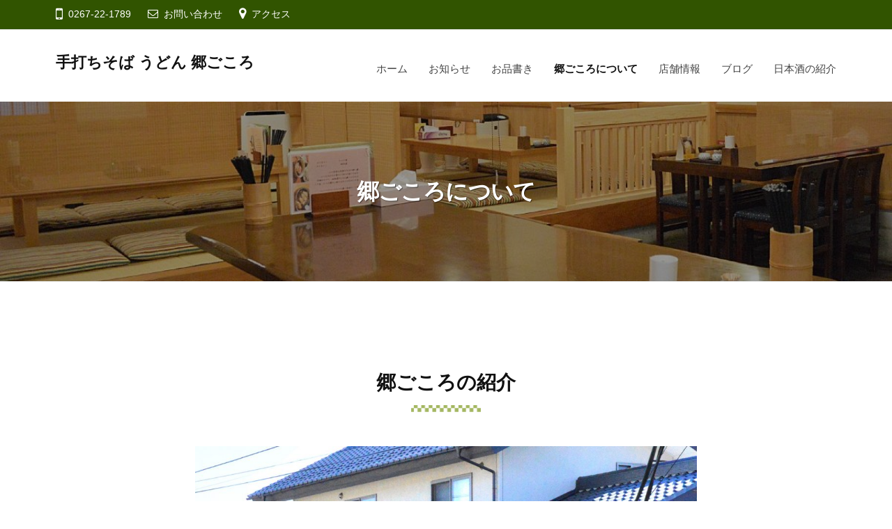

--- FILE ---
content_type: text/html; charset=UTF-8
request_url: https://satogokoro-soba.com/about
body_size: 46022
content:
<!DOCTYPE html><html lang="ja"
 prefix="og: https://ogp.me/ns#" ><head><meta charset="UTF-8"><meta name="viewport" content="width=device-width, initial-scale=1"><link media="all" href="https://satogokoro-soba.com/wp-content/cache/autoptimize/css/autoptimize_38b842f0c520436d16ab62e6293a28c2.css" rel="stylesheet" /><link media="screen" href="https://satogokoro-soba.com/wp-content/cache/autoptimize/css/autoptimize_5f11c73bccac18e483bd5563434e5759.css" rel="stylesheet" /><title>郷ごころについて | 手打ちそば うどん 郷ごころ</title><meta name="robots" content="max-image-preview:large" /><link rel="canonical" href="https://satogokoro-soba.com/about" /><meta property="og:locale" content="ja_JP" /><meta property="og:site_name" content="手打ちそば うどん 郷ごころ –" /><meta property="og:type" content="article" /><meta property="og:title" content="郷ごころについて | 手打ちそば うどん 郷ごころ" /><meta property="og:url" content="https://satogokoro-soba.com/about" /><meta property="article:published_time" content="2019-06-05T09:43:59+00:00" /><meta property="article:modified_time" content="2021-03-24T23:57:53+00:00" /><meta name="twitter:card" content="summary" /><meta name="twitter:domain" content="satogokoro-soba.com" /><meta name="twitter:title" content="郷ごころについて | 手打ちそば うどん 郷ごころ" /> <script type="application/ld+json" class="aioseo-schema">{"@context":"https:\/\/schema.org","@graph":[{"@type":"WebSite","@id":"https:\/\/satogokoro-soba.com\/#website","url":"https:\/\/satogokoro-soba.com\/","name":"\u624b\u6253\u3061\u305d\u3070 \u3046\u3069\u3093 \u90f7\u3054\u3053\u308d","inLanguage":"ja","publisher":{"@id":"https:\/\/satogokoro-soba.com\/#organization"}},{"@type":"Organization","@id":"https:\/\/satogokoro-soba.com\/#organization","name":"\u624b\u6253\u3061\u305d\u3070 \u3046\u3069\u3093 \u90f7\u3054\u3053\u308d","url":"https:\/\/satogokoro-soba.com\/"},{"@type":"BreadcrumbList","@id":"https:\/\/satogokoro-soba.com\/about#breadcrumblist","itemListElement":[{"@type":"ListItem","@id":"https:\/\/satogokoro-soba.com\/#listItem","position":1,"item":{"@type":"WebPage","@id":"https:\/\/satogokoro-soba.com\/","name":"\u30db\u30fc\u30e0","url":"https:\/\/satogokoro-soba.com\/"},"nextItem":"https:\/\/satogokoro-soba.com\/about#listItem"},{"@type":"ListItem","@id":"https:\/\/satogokoro-soba.com\/about#listItem","position":2,"item":{"@type":"WebPage","@id":"https:\/\/satogokoro-soba.com\/about","name":"\u90f7\u3054\u3053\u308d\u306b\u3064\u3044\u3066","url":"https:\/\/satogokoro-soba.com\/about"},"previousItem":"https:\/\/satogokoro-soba.com\/#listItem"}]},{"@type":"WebPage","@id":"https:\/\/satogokoro-soba.com\/about#webpage","url":"https:\/\/satogokoro-soba.com\/about","name":"\u90f7\u3054\u3053\u308d\u306b\u3064\u3044\u3066 | \u624b\u6253\u3061\u305d\u3070 \u3046\u3069\u3093 \u90f7\u3054\u3053\u308d","inLanguage":"ja","isPartOf":{"@id":"https:\/\/satogokoro-soba.com\/#website"},"breadcrumb":{"@id":"https:\/\/satogokoro-soba.com\/about#breadcrumblist"},"image":{"@type":"ImageObject","@id":"https:\/\/satogokoro-soba.com\/#mainImage","url":"https:\/\/satogokoro-soba.com\/wp-content\/uploads\/slider3\/shop-naikan01.jpeg","width":1200,"height":800},"primaryImageOfPage":{"@id":"https:\/\/satogokoro-soba.com\/about#mainImage"},"datePublished":"2019-06-05T09:43:59+09:00","dateModified":"2021-03-24T23:57:53+09:00"}]}</script> <link rel="alternate" type="application/rss+xml" title="手打ちそば うどん 郷ごころ &raquo; フィード" href="https://satogokoro-soba.com/feed" /><link rel="alternate" type="application/rss+xml" title="手打ちそば うどん 郷ごころ &raquo; コメントフィード" href="https://satogokoro-soba.com/comments/feed" /> <script type='text/javascript' id='ugb-block-frontend-js-js-extra'>var stackable = {"restUrl":"https:\/\/satogokoro-soba.com\/wp-json\/"};</script> <script type='text/javascript' defer='defer' src='https://satogokoro-soba.com/wp-content/plugins/stackable-ultimate-gutenberg-blocks/dist/frontend_blocks.js?ver=2.14.0' id='ugb-block-frontend-js-js'></script> <script type='text/javascript' src='https://satogokoro-soba.com/wp-includes/js/jquery/jquery.min.js?ver=3.5.1' id='jquery-core-js'></script> <script type='text/javascript' defer='defer' src='https://satogokoro-soba.com/wp-includes/js/jquery/jquery-migrate.min.js?ver=3.3.2' id='jquery-migrate-js'></script> <link rel="https://api.w.org/" href="https://satogokoro-soba.com/wp-json/" /><link rel="alternate" type="application/json" href="https://satogokoro-soba.com/wp-json/wp/v2/pages/39" /><link rel="EditURI" type="application/rsd+xml" title="RSD" href="https://satogokoro-soba.com/xmlrpc.php?rsd" /><link rel="wlwmanifest" type="application/wlwmanifest+xml" href="https://satogokoro-soba.com/wp-includes/wlwmanifest.xml" /><meta name="generator" content="WordPress 5.6.16" /><link rel='shortlink' href='https://satogokoro-soba.com/?p=39' /><link rel="alternate" type="application/json+oembed" href="https://satogokoro-soba.com/wp-json/oembed/1.0/embed?url=https%3A%2F%2Fsatogokoro-soba.com%2Fabout" /><link rel="alternate" type="text/xml+oembed" href="https://satogokoro-soba.com/wp-json/oembed/1.0/embed?url=https%3A%2F%2Fsatogokoro-soba.com%2Fabout&#038;format=xml" /><link rel="icon" href="https://satogokoro-soba.com/wp-content/uploads/2021/02/cropped-icon01-32x32.png" sizes="32x32" /><link rel="icon" href="https://satogokoro-soba.com/wp-content/uploads/2021/02/cropped-icon01-192x192.png" sizes="192x192" /><link rel="apple-touch-icon" href="https://satogokoro-soba.com/wp-content/uploads/2021/02/cropped-icon01-180x180.png" /><meta name="msapplication-TileImage" content="https://satogokoro-soba.com/wp-content/uploads/2021/02/cropped-icon01-270x270.png" /></head><body class="page-template-default page page-id-39 hide-date hide-author hide-comments-number no-sidebar"><div id="page" class="site"> <a class="skip-link screen-reader-text" href="#content">コンテンツへスキップ</a><header id="masthead" class="site-header"><div class="top-bar"><div class="top-bar-content"><ul class="top-bar-main"><li class="top-bar-main-phone">0267-22-1789</li><li class="top-bar-main-contact"><a href="/information#access-sato">お問い合わせ</a></li><li class="top-bar-main-access"><a href="/information#address-sato">アクセス</a></li></ul><div class="topbar-navi"></div></div></div><div class="main-header main-header-original"><div class="main-header-content"><div class="site-branding"><div class="site-title"><a href="https://satogokoro-soba.com/" rel="home">手打ちそば うどん 郷ごころ</a></div><div class="site-description"></div></div><div class=navidsp><nav class="main-navigation"><div class="menu-%e3%83%a1%e3%82%a4%e3%83%b3%e3%83%a1%e3%83%8b%e3%83%a5%e3%83%bc-container"><ul id="menu-%e3%83%a1%e3%82%a4%e3%83%b3%e3%83%a1%e3%83%8b%e3%83%a5%e3%83%bc" class="menu"><li id="menu-item-118" class="menu-item menu-item-type-post_type menu-item-object-page menu-item-home menu-item-118"><a href="https://satogokoro-soba.com/">ホーム</a></li><li id="menu-item-141" class="menu-item menu-item-type-taxonomy menu-item-object-category menu-item-141"><a href="https://satogokoro-soba.com/archives/category/notice">お知らせ</a></li><li id="menu-item-462" class="menu-item menu-item-type-post_type menu-item-object-page menu-item-462"><a href="https://satogokoro-soba.com/menu">お品書き</a></li><li id="menu-item-62" class="menu-item menu-item-type-post_type menu-item-object-page current-menu-item page_item page-item-39 current_page_item menu-item-62"><a href="https://satogokoro-soba.com/about" aria-current="page">郷ごころについて</a></li><li id="menu-item-447" class="menu-item menu-item-type-post_type menu-item-object-page menu-item-447"><a href="https://satogokoro-soba.com/information">店舗情報</a></li><li id="menu-item-914" class="menu-item menu-item-type-taxonomy menu-item-object-category menu-item-914"><a href="https://satogokoro-soba.com/archives/category/blog">ブログ</a></li><li id="menu-item-1735" class="menu-item menu-item-type-taxonomy menu-item-object-category menu-item-1735"><a href="https://satogokoro-soba.com/archives/category/sake">日本酒の紹介</a></li></ul></div></nav></div> <button class="drawer-hamburger"> <span class="screen-reader-text">メニュー</span> <span class="drawer-hamburger-icon"></span> </button></div><div class="drawer-overlay"></div><div class="drawer-navigation"><div class="drawer-navigation-content"><nav class="main-navigation"><div class="menu-%e3%83%a1%e3%82%a4%e3%83%b3%e3%83%a1%e3%83%8b%e3%83%a5%e3%83%bc-container"><ul id="menu-%e3%83%a1%e3%82%a4%e3%83%b3%e3%83%a1%e3%83%8b%e3%83%a5%e3%83%bc-1" class="menu"><li class="menu-item menu-item-type-post_type menu-item-object-page menu-item-home menu-item-118"><a href="https://satogokoro-soba.com/">ホーム</a></li><li class="menu-item menu-item-type-taxonomy menu-item-object-category menu-item-141"><a href="https://satogokoro-soba.com/archives/category/notice">お知らせ</a></li><li class="menu-item menu-item-type-post_type menu-item-object-page menu-item-462"><a href="https://satogokoro-soba.com/menu">お品書き</a></li><li class="menu-item menu-item-type-post_type menu-item-object-page current-menu-item page_item page-item-39 current_page_item menu-item-62"><a href="https://satogokoro-soba.com/about" aria-current="page">郷ごころについて</a></li><li class="menu-item menu-item-type-post_type menu-item-object-page menu-item-447"><a href="https://satogokoro-soba.com/information">店舗情報</a></li><li class="menu-item menu-item-type-taxonomy menu-item-object-category menu-item-914"><a href="https://satogokoro-soba.com/archives/category/blog">ブログ</a></li><li class="menu-item menu-item-type-taxonomy menu-item-object-category menu-item-1735"><a href="https://satogokoro-soba.com/archives/category/sake">日本酒の紹介</a></li></ul></div></nav></div></div></div><div class="navitop"><div class="main-header-content"><nav class="main-navigation"><div class="menu-%e3%83%a1%e3%82%a4%e3%83%b3%e3%83%a1%e3%83%8b%e3%83%a5%e3%83%bc-container"><ul id="menu-%e3%83%a1%e3%82%a4%e3%83%b3%e3%83%a1%e3%83%8b%e3%83%a5%e3%83%bc-2" class="menu"><li class="menu-item menu-item-type-post_type menu-item-object-page menu-item-home menu-item-118"><a href="https://satogokoro-soba.com/">ホーム</a></li><li class="menu-item menu-item-type-taxonomy menu-item-object-category menu-item-141"><a href="https://satogokoro-soba.com/archives/category/notice">お知らせ</a></li><li class="menu-item menu-item-type-post_type menu-item-object-page menu-item-462"><a href="https://satogokoro-soba.com/menu">お品書き</a></li><li class="menu-item menu-item-type-post_type menu-item-object-page current-menu-item page_item page-item-39 current_page_item menu-item-62"><a href="https://satogokoro-soba.com/about" aria-current="page">郷ごころについて</a></li><li class="menu-item menu-item-type-post_type menu-item-object-page menu-item-447"><a href="https://satogokoro-soba.com/information">店舗情報</a></li><li class="menu-item menu-item-type-taxonomy menu-item-object-category menu-item-914"><a href="https://satogokoro-soba.com/archives/category/blog">ブログ</a></li><li class="menu-item menu-item-type-taxonomy menu-item-object-category menu-item-1735"><a href="https://satogokoro-soba.com/archives/category/sake">日本酒の紹介</a></li></ul></div></nav></div></div><div class="lazyload jumbotron"		 data-bg="https://satogokoro-soba.com/wp-content/uploads/slider3/shop-naikan01-1200x540.jpeg" style="background-image: url('data:image/svg+xml,%3Csvg%20xmlns=%22http://www.w3.org/2000/svg%22%20viewBox=%220%200%20500%20300%22%3E%3C/svg%3E')"
 ><div class="jumbotron-overlay"><div class="jumbotron-content"><h2 class="jumbotron-title">郷ごころについて</h2></div></div></div></header><div id="content" class="site-content"><div id="primary" class="content-area"><main id="main" class="site-main"><article id="post-39" class="post-39 page type-page status-publish has-post-thumbnail hentry"><header class="entry-header screen-reader-text"><h1 class="entry-title">郷ごころについて</h1><div class="entry-meta"> <span class="posted-on"> <time class="entry-date updated" datetime="2021-03-25T08:57:53+09:00">2021年3月25日</time> </span> <span class="byline">by <span class="author vcard"> <span class="fn n">satogokoro_admin</span> </span> </span></div></header><div class="entry-content"><div style="height:60px" aria-hidden="true" class="wp-block-spacer"></div><h2 class="has-text-align-center top-headline01 menu-text01">郷ごころの紹介</h2><div class="h2-line"><noscript><img src="/wp-content/uploads/2021/01/moyou-line02.png"></noscript><img class="lazyload" src='data:image/svg+xml,%3Csvg%20xmlns=%22http://www.w3.org/2000/svg%22%20viewBox=%220%200%20210%20140%22%3E%3C/svg%3E' data-src="/wp-content/uploads/2021/01/moyou-line02.png"></div><div style="height:40px" aria-hidden="true" class="wp-block-spacer"></div><figure class="wp-block-image size-large"><noscript><img width="1024" height="683" src="https://satogokoro-soba.com/wp-content/uploads/2021/02/shop-gaikan01-1024x683.jpg" alt="" class="wp-image-1089" srcset="https://satogokoro-soba.com/wp-content/uploads/2021/02/shop-gaikan01-1024x683.jpg 1024w, https://satogokoro-soba.com/wp-content/uploads/2021/02/shop-gaikan01-300x200.jpg 300w, https://satogokoro-soba.com/wp-content/uploads/2021/02/shop-gaikan01-768x512.jpg 768w, https://satogokoro-soba.com/wp-content/uploads/2021/02/shop-gaikan01-840x560.jpg 840w, https://satogokoro-soba.com/wp-content/uploads/2021/02/shop-gaikan01.jpg 1200w" sizes="(max-width: 1024px) 100vw, 1024px" /></noscript><img width="1024" height="683" src='data:image/svg+xml,%3Csvg%20xmlns=%22http://www.w3.org/2000/svg%22%20viewBox=%220%200%201024%20683%22%3E%3C/svg%3E' data-src="https://satogokoro-soba.com/wp-content/uploads/2021/02/shop-gaikan01-1024x683.jpg" alt="" class="lazyload wp-image-1089" data-srcset="https://satogokoro-soba.com/wp-content/uploads/2021/02/shop-gaikan01-1024x683.jpg 1024w, https://satogokoro-soba.com/wp-content/uploads/2021/02/shop-gaikan01-300x200.jpg 300w, https://satogokoro-soba.com/wp-content/uploads/2021/02/shop-gaikan01-768x512.jpg 768w, https://satogokoro-soba.com/wp-content/uploads/2021/02/shop-gaikan01-840x560.jpg 840w, https://satogokoro-soba.com/wp-content/uploads/2021/02/shop-gaikan01.jpg 1200w" data-sizes="(max-width: 1024px) 100vw, 1024px" /></figure><p>手打ちのそば、うどんがリーズナブルな値段でお楽しみいただけます。手作業の仕込みにこだわり、食材も地元産を多く使用。挑戦の姿勢を持ち、新メニューの開発やTwitter、InstagramのSNSにも積極的に取り組んでいます。</p><p>ご家族やご友人、恋人ともおひとり様でも思い出に残るひと時をぜひ当店でお過ごしください。</p><div style="height:60px" aria-hidden="true" class="wp-block-spacer"></div><div style="height:34px" aria-hidden="true" class="wp-block-spacer"></div><div class="wp-block-media-text alignfull has-media-on-the-right is-stacked-on-mobile back01" style="grid-template-columns:auto 59%"><figure class="wp-block-media-text__media"><noscript><img width="1024" height="576" src="https://satogokoro-soba.com/wp-content/uploads/slider2/slider02-1920-1024x576.jpeg" alt="" class="wp-image-1059 size-full" srcset="https://satogokoro-soba.com/wp-content/uploads/slider2/slider02-1920-1024x576.jpeg 1024w, https://satogokoro-soba.com/wp-content/uploads/slider2/slider02-1920-300x169.jpeg 300w, https://satogokoro-soba.com/wp-content/uploads/slider2/slider02-1920-768x432.jpeg 768w, https://satogokoro-soba.com/wp-content/uploads/slider2/slider02-1920-1536x864.jpeg 1536w, https://satogokoro-soba.com/wp-content/uploads/slider2/slider02-1920-840x473.jpeg 840w, https://satogokoro-soba.com/wp-content/uploads/slider2/slider02-1920.jpeg 1920w" sizes="(max-width: 1024px) 100vw, 1024px" /></noscript><img width="1024" height="576" src='data:image/svg+xml,%3Csvg%20xmlns=%22http://www.w3.org/2000/svg%22%20viewBox=%220%200%201024%20576%22%3E%3C/svg%3E' data-src="https://satogokoro-soba.com/wp-content/uploads/slider2/slider02-1920-1024x576.jpeg" alt="" class="lazyload wp-image-1059 size-full" data-srcset="https://satogokoro-soba.com/wp-content/uploads/slider2/slider02-1920-1024x576.jpeg 1024w, https://satogokoro-soba.com/wp-content/uploads/slider2/slider02-1920-300x169.jpeg 300w, https://satogokoro-soba.com/wp-content/uploads/slider2/slider02-1920-768x432.jpeg 768w, https://satogokoro-soba.com/wp-content/uploads/slider2/slider02-1920-1536x864.jpeg 1536w, https://satogokoro-soba.com/wp-content/uploads/slider2/slider02-1920-840x473.jpeg 840w, https://satogokoro-soba.com/wp-content/uploads/slider2/slider02-1920.jpeg 1920w" data-sizes="(max-width: 1024px) 100vw, 1024px" /></figure><div class="wp-block-media-text__content"><h2 class="top-headline01 menu-text01">十割そば</h2><div style="height:20px" aria-hidden="true" class="wp-block-spacer"></div><p> 　長野県小諸市・浅間山麓で作っていただいてるそばを当店の石臼でやや粗く挽いております。太打ちなので1口噛むとそばの甘みと旨味が口いっぱいに広がります。毎週火曜日限定10食となっておりますがぜひ1度味わっていただきたいです。</p></div></div><div class="wp-block-media-text alignfull is-stacked-on-mobile back01" style="grid-template-columns:59% auto"><figure class="wp-block-media-text__media"><noscript><img width="800" height="529" src="https://satogokoro-soba.com/wp-content/uploads/2021/02/menu-tennpurasoba01.jpg" alt="" class="wp-image-1077 size-full" srcset="https://satogokoro-soba.com/wp-content/uploads/2021/02/menu-tennpurasoba01.jpg 800w, https://satogokoro-soba.com/wp-content/uploads/2021/02/menu-tennpurasoba01-300x198.jpg 300w, https://satogokoro-soba.com/wp-content/uploads/2021/02/menu-tennpurasoba01-768x508.jpg 768w, https://satogokoro-soba.com/wp-content/uploads/2021/02/menu-tennpurasoba01-482x318.jpg 482w" sizes="(max-width: 800px) 100vw, 800px" /></noscript><img width="800" height="529" src='data:image/svg+xml,%3Csvg%20xmlns=%22http://www.w3.org/2000/svg%22%20viewBox=%220%200%20800%20529%22%3E%3C/svg%3E' data-src="https://satogokoro-soba.com/wp-content/uploads/2021/02/menu-tennpurasoba01.jpg" alt="" class="lazyload wp-image-1077 size-full" data-srcset="https://satogokoro-soba.com/wp-content/uploads/2021/02/menu-tennpurasoba01.jpg 800w, https://satogokoro-soba.com/wp-content/uploads/2021/02/menu-tennpurasoba01-300x198.jpg 300w, https://satogokoro-soba.com/wp-content/uploads/2021/02/menu-tennpurasoba01-768x508.jpg 768w, https://satogokoro-soba.com/wp-content/uploads/2021/02/menu-tennpurasoba01-482x318.jpg 482w" data-sizes="(max-width: 800px) 100vw, 800px" /></figure><div class="wp-block-media-text__content"><h2 class="top-headline01 menu-text01">そば・料理</h2><div style="height:20px" aria-hidden="true" class="wp-block-spacer"></div><p>固めでシャキッとしたそばは喉越しが抜群。<br>並盛でも満足できるボリュームとなっております。口に入れた時の風味、甘みをお楽しみください。</p><p>旬の食材を使用した季節限定のメニューもあり、春夏秋冬を感じることができます。</p><p>単品料理のバリエーションも豊富でおつまみにもぴったりです。</p><div class="wp-block-ugb-button ugb-button-wrapper ugb-b895b4b ugb-main-block"><div class="ugb-inner-block"><div class="ugb-block-content"><div class="ugb-button-container"><a class="ugb-button1 ugb-button ugb-button--size-normal ugb-button--design-ghost" href="/menu" rel="" title=""><span class="ugb-button--inner">お品書きをみる</span></a></div></div></div></div></div></div><div class="wp-block-media-text alignfull has-media-on-the-right is-stacked-on-mobile back01" style="grid-template-columns:auto 59%"><figure class="wp-block-media-text__media"><noscript><img width="1024" height="576" src="https://satogokoro-soba.com/wp-content/uploads/slider2/slider03-1920-1024x576.jpeg" alt="" class="wp-image-1060 size-full" srcset="https://satogokoro-soba.com/wp-content/uploads/slider2/slider03-1920-1024x576.jpeg 1024w, https://satogokoro-soba.com/wp-content/uploads/slider2/slider03-1920-300x169.jpeg 300w, https://satogokoro-soba.com/wp-content/uploads/slider2/slider03-1920-768x432.jpeg 768w, https://satogokoro-soba.com/wp-content/uploads/slider2/slider03-1920-1536x864.jpeg 1536w, https://satogokoro-soba.com/wp-content/uploads/slider2/slider03-1920-840x473.jpeg 840w, https://satogokoro-soba.com/wp-content/uploads/slider2/slider03-1920.jpeg 1920w" sizes="(max-width: 1024px) 100vw, 1024px" /></noscript><img width="1024" height="576" src='data:image/svg+xml,%3Csvg%20xmlns=%22http://www.w3.org/2000/svg%22%20viewBox=%220%200%201024%20576%22%3E%3C/svg%3E' data-src="https://satogokoro-soba.com/wp-content/uploads/slider2/slider03-1920-1024x576.jpeg" alt="" class="lazyload wp-image-1060 size-full" data-srcset="https://satogokoro-soba.com/wp-content/uploads/slider2/slider03-1920-1024x576.jpeg 1024w, https://satogokoro-soba.com/wp-content/uploads/slider2/slider03-1920-300x169.jpeg 300w, https://satogokoro-soba.com/wp-content/uploads/slider2/slider03-1920-768x432.jpeg 768w, https://satogokoro-soba.com/wp-content/uploads/slider2/slider03-1920-1536x864.jpeg 1536w, https://satogokoro-soba.com/wp-content/uploads/slider2/slider03-1920-840x473.jpeg 840w, https://satogokoro-soba.com/wp-content/uploads/slider2/slider03-1920.jpeg 1920w" data-sizes="(max-width: 1024px) 100vw, 1024px" /></figure><div class="wp-block-media-text__content"><h2 class="top-headline01 menu-text01">コロナ対策・テイクアウトについて</h2><div style="height:20px" aria-hidden="true" class="wp-block-spacer"></div><p>2020年7月に新型コロナウイルス対策のための改装工事を行いました。ロールスクリーンでの個室化によりソーシャルディスタンスを保つことができます。お座敷の席に各1台ずつ空気清浄機も導入しました。</p><p>当店ではほぼ全ての料理がテイクアウトいただけます。生そばもテイクアウト可能です。そばつゆもお付けいたします。事前にお電話でのご注文をお願いします。</p><div class="wp-block-image"><figure class="aligncenter size-full is-resized"><noscript><img src="https://satogokoro-soba.com/wp-content/uploads/2021/02/menu-takeout01.jpg" alt="" class="wp-image-1582" width="400" height="265" srcset="https://satogokoro-soba.com/wp-content/uploads/2021/02/menu-takeout01.jpg 800w, https://satogokoro-soba.com/wp-content/uploads/2021/02/menu-takeout01-300x198.jpg 300w, https://satogokoro-soba.com/wp-content/uploads/2021/02/menu-takeout01-768x508.jpg 768w, https://satogokoro-soba.com/wp-content/uploads/2021/02/menu-takeout01-482x318.jpg 482w" sizes="(max-width: 400px) 100vw, 400px" /></noscript><img src='data:image/svg+xml,%3Csvg%20xmlns=%22http://www.w3.org/2000/svg%22%20viewBox=%220%200%20400%20265%22%3E%3C/svg%3E' data-src="https://satogokoro-soba.com/wp-content/uploads/2021/02/menu-takeout01.jpg" alt="" class="lazyload wp-image-1582" width="400" height="265" data-srcset="https://satogokoro-soba.com/wp-content/uploads/2021/02/menu-takeout01.jpg 800w, https://satogokoro-soba.com/wp-content/uploads/2021/02/menu-takeout01-300x198.jpg 300w, https://satogokoro-soba.com/wp-content/uploads/2021/02/menu-takeout01-768x508.jpg 768w, https://satogokoro-soba.com/wp-content/uploads/2021/02/menu-takeout01-482x318.jpg 482w" data-sizes="(max-width: 400px) 100vw, 400px" /></figure></div><p></p></div></div><div class="wp-block-media-text alignfull is-stacked-on-mobile back01" style="grid-template-columns:59% auto"><figure class="wp-block-media-text__media"><noscript><img width="1024" height="683" src="https://satogokoro-soba.com/wp-content/uploads/slider3/shop-naikan11-1024x683.jpeg" alt="" class="wp-image-1072 size-full" srcset="https://satogokoro-soba.com/wp-content/uploads/slider3/shop-naikan11-1024x683.jpeg 1024w, https://satogokoro-soba.com/wp-content/uploads/slider3/shop-naikan11-300x200.jpeg 300w, https://satogokoro-soba.com/wp-content/uploads/slider3/shop-naikan11-768x512.jpeg 768w, https://satogokoro-soba.com/wp-content/uploads/slider3/shop-naikan11-840x560.jpeg 840w, https://satogokoro-soba.com/wp-content/uploads/slider3/shop-naikan11.jpeg 1200w" sizes="(max-width: 1024px) 100vw, 1024px" /></noscript><img width="1024" height="683" src='data:image/svg+xml,%3Csvg%20xmlns=%22http://www.w3.org/2000/svg%22%20viewBox=%220%200%201024%20683%22%3E%3C/svg%3E' data-src="https://satogokoro-soba.com/wp-content/uploads/slider3/shop-naikan11-1024x683.jpeg" alt="" class="lazyload wp-image-1072 size-full" data-srcset="https://satogokoro-soba.com/wp-content/uploads/slider3/shop-naikan11-1024x683.jpeg 1024w, https://satogokoro-soba.com/wp-content/uploads/slider3/shop-naikan11-300x200.jpeg 300w, https://satogokoro-soba.com/wp-content/uploads/slider3/shop-naikan11-768x512.jpeg 768w, https://satogokoro-soba.com/wp-content/uploads/slider3/shop-naikan11-840x560.jpeg 840w, https://satogokoro-soba.com/wp-content/uploads/slider3/shop-naikan11.jpeg 1200w" data-sizes="(max-width: 1024px) 100vw, 1024px" /></figure><div class="wp-block-media-text__content"><h2 class="top-headline01 menu-text01">店の雰囲気</h2><div style="height:20px" aria-hidden="true" class="wp-block-spacer"></div><p>木のあたたかみが感じられる店内となっております。カウンター席には欅の一枚板を使用。<br>おひとりでご来店のお客様も多く、好評をいただいております。<br>落ち着いた雰囲気の店内でゆっくり食事をお楽しみください。</p><p></p></div></div><div style="height:60px" aria-hidden="true" class="wp-block-spacer"></div><h2 class="has-text-align-center top-headline01 menu-text01">ギャラリー</h2><div class="h2-line"><noscript><img src="/wp-content/uploads/2021/01/moyou-line02.png"></noscript><img class="lazyload" src='data:image/svg+xml,%3Csvg%20xmlns=%22http://www.w3.org/2000/svg%22%20viewBox=%220%200%20210%20140%22%3E%3C/svg%3E' data-src="/wp-content/uploads/2021/01/moyou-line02.png"></div><div style="height:40px" aria-hidden="true" class="wp-block-spacer"></div><div class="wp-block-coblocks-gallery-masonry alignwide"><div class="coblocks-gallery has-caption-style-dark has-gutter has-lightbox"><ul class="has-grid-lrg has-gutter-15 has-gutter-mobile-15"><li class="coblocks-gallery--item"><figure class="coblocks-gallery--figure"><noscript><img width="1024" height="683" src="https://satogokoro-soba.com/wp-content/uploads/2021/02/shop-gaikan01-1024x683.jpg" alt="" data-id="1089" data-imglink="" data-link="https://satogokoro-soba.com/information/shop-gaikan01" class="wp-image-1089" srcset="https://satogokoro-soba.com/wp-content/uploads/2021/02/shop-gaikan01-1024x683.jpg 1024w, https://satogokoro-soba.com/wp-content/uploads/2021/02/shop-gaikan01-300x200.jpg 300w, https://satogokoro-soba.com/wp-content/uploads/2021/02/shop-gaikan01-768x512.jpg 768w, https://satogokoro-soba.com/wp-content/uploads/2021/02/shop-gaikan01-840x560.jpg 840w, https://satogokoro-soba.com/wp-content/uploads/2021/02/shop-gaikan01.jpg 1200w" sizes="(max-width: 1024px) 100vw, 1024px" /></noscript><img width="1024" height="683" src='data:image/svg+xml,%3Csvg%20xmlns=%22http://www.w3.org/2000/svg%22%20viewBox=%220%200%201024%20683%22%3E%3C/svg%3E' data-src="https://satogokoro-soba.com/wp-content/uploads/2021/02/shop-gaikan01-1024x683.jpg" alt="" data-id="1089" data-imglink="" data-link="https://satogokoro-soba.com/information/shop-gaikan01" class="lazyload wp-image-1089" data-srcset="https://satogokoro-soba.com/wp-content/uploads/2021/02/shop-gaikan01-1024x683.jpg 1024w, https://satogokoro-soba.com/wp-content/uploads/2021/02/shop-gaikan01-300x200.jpg 300w, https://satogokoro-soba.com/wp-content/uploads/2021/02/shop-gaikan01-768x512.jpg 768w, https://satogokoro-soba.com/wp-content/uploads/2021/02/shop-gaikan01-840x560.jpg 840w, https://satogokoro-soba.com/wp-content/uploads/2021/02/shop-gaikan01.jpg 1200w" data-sizes="(max-width: 1024px) 100vw, 1024px" /></figure></li><li class="coblocks-gallery--item"><figure class="coblocks-gallery--figure"><noscript><img width="1024" height="683" src="https://satogokoro-soba.com/wp-content/uploads/slider3/slider04-1200-2-1024x683.jpeg" alt="" data-id="1070" data-imglink="" data-link="https://satogokoro-soba.com/slider04-1200-2" class="wp-image-1070" srcset="https://satogokoro-soba.com/wp-content/uploads/slider3/slider04-1200-2-1024x683.jpeg 1024w, https://satogokoro-soba.com/wp-content/uploads/slider3/slider04-1200-2-300x200.jpeg 300w, https://satogokoro-soba.com/wp-content/uploads/slider3/slider04-1200-2-768x512.jpeg 768w, https://satogokoro-soba.com/wp-content/uploads/slider3/slider04-1200-2-840x560.jpeg 840w, https://satogokoro-soba.com/wp-content/uploads/slider3/slider04-1200-2.jpeg 1200w" sizes="(max-width: 1024px) 100vw, 1024px" /></noscript><img width="1024" height="683" src='data:image/svg+xml,%3Csvg%20xmlns=%22http://www.w3.org/2000/svg%22%20viewBox=%220%200%201024%20683%22%3E%3C/svg%3E' data-src="https://satogokoro-soba.com/wp-content/uploads/slider3/slider04-1200-2-1024x683.jpeg" alt="" data-id="1070" data-imglink="" data-link="https://satogokoro-soba.com/slider04-1200-2" class="lazyload wp-image-1070" data-srcset="https://satogokoro-soba.com/wp-content/uploads/slider3/slider04-1200-2-1024x683.jpeg 1024w, https://satogokoro-soba.com/wp-content/uploads/slider3/slider04-1200-2-300x200.jpeg 300w, https://satogokoro-soba.com/wp-content/uploads/slider3/slider04-1200-2-768x512.jpeg 768w, https://satogokoro-soba.com/wp-content/uploads/slider3/slider04-1200-2-840x560.jpeg 840w, https://satogokoro-soba.com/wp-content/uploads/slider3/slider04-1200-2.jpeg 1200w" data-sizes="(max-width: 1024px) 100vw, 1024px" /></figure></li><li class="coblocks-gallery--item"><figure class="coblocks-gallery--figure"><noscript><img width="1024" height="683" src="https://satogokoro-soba.com/wp-content/uploads/2021/02/shop-naikan05-1024x683.jpg" alt="" data-id="1075" data-imglink="" data-link="https://satogokoro-soba.com/about/shop-naikan05" class="wp-image-1075" srcset="https://satogokoro-soba.com/wp-content/uploads/2021/02/shop-naikan05-1024x683.jpg 1024w, https://satogokoro-soba.com/wp-content/uploads/2021/02/shop-naikan05-300x200.jpg 300w, https://satogokoro-soba.com/wp-content/uploads/2021/02/shop-naikan05-768x512.jpg 768w, https://satogokoro-soba.com/wp-content/uploads/2021/02/shop-naikan05-840x560.jpg 840w, https://satogokoro-soba.com/wp-content/uploads/2021/02/shop-naikan05.jpg 1200w" sizes="(max-width: 1024px) 100vw, 1024px" /></noscript><img width="1024" height="683" src='data:image/svg+xml,%3Csvg%20xmlns=%22http://www.w3.org/2000/svg%22%20viewBox=%220%200%201024%20683%22%3E%3C/svg%3E' data-src="https://satogokoro-soba.com/wp-content/uploads/2021/02/shop-naikan05-1024x683.jpg" alt="" data-id="1075" data-imglink="" data-link="https://satogokoro-soba.com/about/shop-naikan05" class="lazyload wp-image-1075" data-srcset="https://satogokoro-soba.com/wp-content/uploads/2021/02/shop-naikan05-1024x683.jpg 1024w, https://satogokoro-soba.com/wp-content/uploads/2021/02/shop-naikan05-300x200.jpg 300w, https://satogokoro-soba.com/wp-content/uploads/2021/02/shop-naikan05-768x512.jpg 768w, https://satogokoro-soba.com/wp-content/uploads/2021/02/shop-naikan05-840x560.jpg 840w, https://satogokoro-soba.com/wp-content/uploads/2021/02/shop-naikan05.jpg 1200w" data-sizes="(max-width: 1024px) 100vw, 1024px" /></figure></li><li class="coblocks-gallery--item"><figure class="coblocks-gallery--figure"><noscript><img width="1024" height="683" src="https://satogokoro-soba.com/wp-content/uploads/2021/02/shop-naikan07-1024x683.jpg" alt="" data-id="1078" data-imglink="" data-link="https://satogokoro-soba.com/about/shop-naikan07" class="wp-image-1078" srcset="https://satogokoro-soba.com/wp-content/uploads/2021/02/shop-naikan07-1024x683.jpg 1024w, https://satogokoro-soba.com/wp-content/uploads/2021/02/shop-naikan07-300x200.jpg 300w, https://satogokoro-soba.com/wp-content/uploads/2021/02/shop-naikan07-768x512.jpg 768w, https://satogokoro-soba.com/wp-content/uploads/2021/02/shop-naikan07-840x560.jpg 840w, https://satogokoro-soba.com/wp-content/uploads/2021/02/shop-naikan07.jpg 1200w" sizes="(max-width: 1024px) 100vw, 1024px" /></noscript><img width="1024" height="683" src='data:image/svg+xml,%3Csvg%20xmlns=%22http://www.w3.org/2000/svg%22%20viewBox=%220%200%201024%20683%22%3E%3C/svg%3E' data-src="https://satogokoro-soba.com/wp-content/uploads/2021/02/shop-naikan07-1024x683.jpg" alt="" data-id="1078" data-imglink="" data-link="https://satogokoro-soba.com/about/shop-naikan07" class="lazyload wp-image-1078" data-srcset="https://satogokoro-soba.com/wp-content/uploads/2021/02/shop-naikan07-1024x683.jpg 1024w, https://satogokoro-soba.com/wp-content/uploads/2021/02/shop-naikan07-300x200.jpg 300w, https://satogokoro-soba.com/wp-content/uploads/2021/02/shop-naikan07-768x512.jpg 768w, https://satogokoro-soba.com/wp-content/uploads/2021/02/shop-naikan07-840x560.jpg 840w, https://satogokoro-soba.com/wp-content/uploads/2021/02/shop-naikan07.jpg 1200w" data-sizes="(max-width: 1024px) 100vw, 1024px" /></figure></li><li class="coblocks-gallery--item"><figure class="coblocks-gallery--figure"><noscript><img width="1024" height="683" src="https://satogokoro-soba.com/wp-content/uploads/2021/02/shop-naikan04-1024x683.jpg" alt="" data-id="1079" data-imglink="" data-link="https://satogokoro-soba.com/about/shop-naikan04" class="wp-image-1079" srcset="https://satogokoro-soba.com/wp-content/uploads/2021/02/shop-naikan04-1024x683.jpg 1024w, https://satogokoro-soba.com/wp-content/uploads/2021/02/shop-naikan04-300x200.jpg 300w, https://satogokoro-soba.com/wp-content/uploads/2021/02/shop-naikan04-768x512.jpg 768w, https://satogokoro-soba.com/wp-content/uploads/2021/02/shop-naikan04-840x560.jpg 840w, https://satogokoro-soba.com/wp-content/uploads/2021/02/shop-naikan04.jpg 1200w" sizes="(max-width: 1024px) 100vw, 1024px" /></noscript><img width="1024" height="683" src='data:image/svg+xml,%3Csvg%20xmlns=%22http://www.w3.org/2000/svg%22%20viewBox=%220%200%201024%20683%22%3E%3C/svg%3E' data-src="https://satogokoro-soba.com/wp-content/uploads/2021/02/shop-naikan04-1024x683.jpg" alt="" data-id="1079" data-imglink="" data-link="https://satogokoro-soba.com/about/shop-naikan04" class="lazyload wp-image-1079" data-srcset="https://satogokoro-soba.com/wp-content/uploads/2021/02/shop-naikan04-1024x683.jpg 1024w, https://satogokoro-soba.com/wp-content/uploads/2021/02/shop-naikan04-300x200.jpg 300w, https://satogokoro-soba.com/wp-content/uploads/2021/02/shop-naikan04-768x512.jpg 768w, https://satogokoro-soba.com/wp-content/uploads/2021/02/shop-naikan04-840x560.jpg 840w, https://satogokoro-soba.com/wp-content/uploads/2021/02/shop-naikan04.jpg 1200w" data-sizes="(max-width: 1024px) 100vw, 1024px" /></figure></li><li class="coblocks-gallery--item"><figure class="coblocks-gallery--figure"><noscript><img width="1024" height="683" src="https://satogokoro-soba.com/wp-content/uploads/2021/02/shop-naikan03-1024x683.jpg" alt="" data-id="1080" data-imglink="" data-link="https://satogokoro-soba.com/about/shop-naikan03" class="wp-image-1080" srcset="https://satogokoro-soba.com/wp-content/uploads/2021/02/shop-naikan03-1024x683.jpg 1024w, https://satogokoro-soba.com/wp-content/uploads/2021/02/shop-naikan03-300x200.jpg 300w, https://satogokoro-soba.com/wp-content/uploads/2021/02/shop-naikan03-768x512.jpg 768w, https://satogokoro-soba.com/wp-content/uploads/2021/02/shop-naikan03-840x560.jpg 840w, https://satogokoro-soba.com/wp-content/uploads/2021/02/shop-naikan03.jpg 1200w" sizes="(max-width: 1024px) 100vw, 1024px" /></noscript><img width="1024" height="683" src='data:image/svg+xml,%3Csvg%20xmlns=%22http://www.w3.org/2000/svg%22%20viewBox=%220%200%201024%20683%22%3E%3C/svg%3E' data-src="https://satogokoro-soba.com/wp-content/uploads/2021/02/shop-naikan03-1024x683.jpg" alt="" data-id="1080" data-imglink="" data-link="https://satogokoro-soba.com/about/shop-naikan03" class="lazyload wp-image-1080" data-srcset="https://satogokoro-soba.com/wp-content/uploads/2021/02/shop-naikan03-1024x683.jpg 1024w, https://satogokoro-soba.com/wp-content/uploads/2021/02/shop-naikan03-300x200.jpg 300w, https://satogokoro-soba.com/wp-content/uploads/2021/02/shop-naikan03-768x512.jpg 768w, https://satogokoro-soba.com/wp-content/uploads/2021/02/shop-naikan03-840x560.jpg 840w, https://satogokoro-soba.com/wp-content/uploads/2021/02/shop-naikan03.jpg 1200w" data-sizes="(max-width: 1024px) 100vw, 1024px" /></figure></li><li class="coblocks-gallery--item"><figure class="coblocks-gallery--figure"><noscript><img width="1024" height="683" src="https://satogokoro-soba.com/wp-content/uploads/2021/02/shop-naikan12-1024x683.jpg" alt="" data-id="1081" data-imglink="" data-link="https://satogokoro-soba.com/about/shop-naikan12" class="wp-image-1081" srcset="https://satogokoro-soba.com/wp-content/uploads/2021/02/shop-naikan12-1024x683.jpg 1024w, https://satogokoro-soba.com/wp-content/uploads/2021/02/shop-naikan12-300x200.jpg 300w, https://satogokoro-soba.com/wp-content/uploads/2021/02/shop-naikan12-768x512.jpg 768w, https://satogokoro-soba.com/wp-content/uploads/2021/02/shop-naikan12-840x560.jpg 840w, https://satogokoro-soba.com/wp-content/uploads/2021/02/shop-naikan12.jpg 1200w" sizes="(max-width: 1024px) 100vw, 1024px" /></noscript><img width="1024" height="683" src='data:image/svg+xml,%3Csvg%20xmlns=%22http://www.w3.org/2000/svg%22%20viewBox=%220%200%201024%20683%22%3E%3C/svg%3E' data-src="https://satogokoro-soba.com/wp-content/uploads/2021/02/shop-naikan12-1024x683.jpg" alt="" data-id="1081" data-imglink="" data-link="https://satogokoro-soba.com/about/shop-naikan12" class="lazyload wp-image-1081" data-srcset="https://satogokoro-soba.com/wp-content/uploads/2021/02/shop-naikan12-1024x683.jpg 1024w, https://satogokoro-soba.com/wp-content/uploads/2021/02/shop-naikan12-300x200.jpg 300w, https://satogokoro-soba.com/wp-content/uploads/2021/02/shop-naikan12-768x512.jpg 768w, https://satogokoro-soba.com/wp-content/uploads/2021/02/shop-naikan12-840x560.jpg 840w, https://satogokoro-soba.com/wp-content/uploads/2021/02/shop-naikan12.jpg 1200w" data-sizes="(max-width: 1024px) 100vw, 1024px" /></figure></li><li class="coblocks-gallery--item"><figure class="coblocks-gallery--figure"><noscript><img width="1024" height="683" src="https://satogokoro-soba.com/wp-content/uploads/2021/02/shop-naikan13-1024x683.jpg" alt="" data-id="1082" data-imglink="" data-link="https://satogokoro-soba.com/about/shop-naikan13" class="wp-image-1082" srcset="https://satogokoro-soba.com/wp-content/uploads/2021/02/shop-naikan13-1024x683.jpg 1024w, https://satogokoro-soba.com/wp-content/uploads/2021/02/shop-naikan13-300x200.jpg 300w, https://satogokoro-soba.com/wp-content/uploads/2021/02/shop-naikan13-768x512.jpg 768w, https://satogokoro-soba.com/wp-content/uploads/2021/02/shop-naikan13-840x560.jpg 840w, https://satogokoro-soba.com/wp-content/uploads/2021/02/shop-naikan13.jpg 1200w" sizes="(max-width: 1024px) 100vw, 1024px" /></noscript><img width="1024" height="683" src='data:image/svg+xml,%3Csvg%20xmlns=%22http://www.w3.org/2000/svg%22%20viewBox=%220%200%201024%20683%22%3E%3C/svg%3E' data-src="https://satogokoro-soba.com/wp-content/uploads/2021/02/shop-naikan13-1024x683.jpg" alt="" data-id="1082" data-imglink="" data-link="https://satogokoro-soba.com/about/shop-naikan13" class="lazyload wp-image-1082" data-srcset="https://satogokoro-soba.com/wp-content/uploads/2021/02/shop-naikan13-1024x683.jpg 1024w, https://satogokoro-soba.com/wp-content/uploads/2021/02/shop-naikan13-300x200.jpg 300w, https://satogokoro-soba.com/wp-content/uploads/2021/02/shop-naikan13-768x512.jpg 768w, https://satogokoro-soba.com/wp-content/uploads/2021/02/shop-naikan13-840x560.jpg 840w, https://satogokoro-soba.com/wp-content/uploads/2021/02/shop-naikan13.jpg 1200w" data-sizes="(max-width: 1024px) 100vw, 1024px" /></figure></li><li class="coblocks-gallery--item"><figure class="coblocks-gallery--figure"><noscript><img width="1024" height="683" src="https://satogokoro-soba.com/wp-content/uploads/2021/02/shop-gaikan08b-1024x683.jpg" alt="" data-id="1137" data-imglink="" data-link="https://satogokoro-soba.com/about/shop-gaikan08b" class="wp-image-1137" srcset="https://satogokoro-soba.com/wp-content/uploads/2021/02/shop-gaikan08b-1024x683.jpg 1024w, https://satogokoro-soba.com/wp-content/uploads/2021/02/shop-gaikan08b-300x200.jpg 300w, https://satogokoro-soba.com/wp-content/uploads/2021/02/shop-gaikan08b-768x512.jpg 768w, https://satogokoro-soba.com/wp-content/uploads/2021/02/shop-gaikan08b-840x560.jpg 840w, https://satogokoro-soba.com/wp-content/uploads/2021/02/shop-gaikan08b.jpg 1200w" sizes="(max-width: 1024px) 100vw, 1024px" /></noscript><img width="1024" height="683" src='data:image/svg+xml,%3Csvg%20xmlns=%22http://www.w3.org/2000/svg%22%20viewBox=%220%200%201024%20683%22%3E%3C/svg%3E' data-src="https://satogokoro-soba.com/wp-content/uploads/2021/02/shop-gaikan08b-1024x683.jpg" alt="" data-id="1137" data-imglink="" data-link="https://satogokoro-soba.com/about/shop-gaikan08b" class="lazyload wp-image-1137" data-srcset="https://satogokoro-soba.com/wp-content/uploads/2021/02/shop-gaikan08b-1024x683.jpg 1024w, https://satogokoro-soba.com/wp-content/uploads/2021/02/shop-gaikan08b-300x200.jpg 300w, https://satogokoro-soba.com/wp-content/uploads/2021/02/shop-gaikan08b-768x512.jpg 768w, https://satogokoro-soba.com/wp-content/uploads/2021/02/shop-gaikan08b-840x560.jpg 840w, https://satogokoro-soba.com/wp-content/uploads/2021/02/shop-gaikan08b.jpg 1200w" data-sizes="(max-width: 1024px) 100vw, 1024px" /></figure></li></ul></div></div><div style="height:51px" aria-hidden="true" class="wp-block-spacer"></div><div style="height:100px" aria-hidden="true" class="wp-block-spacer"></div><p></p></div></article></main></div></div>  <script async src="https://www.googletagmanager.com/gtag/js?id=G-N8D0BMJP19"></script> <script>window.dataLayer = window.dataLayer || [];
  function gtag(){dataLayer.push(arguments);}
  gtag('js', new Date());

  gtag('config', 'G-N8D0BMJP19');</script> <footer id="colophon" class="site-footer"><div class="site-bottom"><div class="site-bottom-content"><div class="footer-menu"><nav class="footer-navigation"><div class="menu-%e3%82%b5%e3%83%96%e3%83%a1%e3%83%8b%e3%83%a5%e3%83%bc-container"><ul id="menu-%e3%82%b5%e3%83%96%e3%83%a1%e3%83%8b%e3%83%a5%e3%83%bc" class="menu"><li id="menu-item-120" class="menu-item menu-item-type-post_type menu-item-object-page menu-item-120"><a href="https://satogokoro-soba.com/sitemap">サイトマップ</a></li></ul></div></nav></div><div class="site-info"><div class="site-copyright"> &copy; 2026 <a href="https://satogokoro-soba.com/" rel="home">手打ちそば うどん 郷ごころ</a></div></div></div></div></footer></div><div class="back-to-top"></div> <noscript><style>.lazyload{display:none;}</style></noscript><script data-noptimize="1">window.lazySizesConfig=window.lazySizesConfig||{};window.lazySizesConfig.loadMode=1;</script><script async data-noptimize="1" src='https://satogokoro-soba.com/wp-content/plugins/autoptimize/classes/external/js/lazysizes.min.js?ao_version=2.8.1'></script><script type='text/javascript' defer='defer' src='https://satogokoro-soba.com/wp-content/plugins/coblocks/dist/js/coblocks-animation.js?ver=2.8.1' id='coblocks-animation-js'></script> <script type='text/javascript' defer='defer' src='https://satogokoro-soba.com/wp-includes/js/imagesloaded.min.js?ver=4.1.4' id='imagesloaded-js'></script> <script type='text/javascript' defer='defer' src='https://satogokoro-soba.com/wp-includes/js/masonry.min.js?ver=4.2.2' id='masonry-js'></script> <script type='text/javascript' defer='defer' src='https://satogokoro-soba.com/wp-content/plugins/coblocks/dist/js/coblocks-masonry.js?ver=2.8.1' id='coblocks-masonry-js'></script> <script type='text/javascript' id='coblocks-lightbox-js-extra'>var coblocksLigthboxData = {"closeLabel":"Close Gallery","leftLabel":"Previous","rightLabel":"Next"};</script> <script type='text/javascript' defer='defer' src='https://satogokoro-soba.com/wp-content/plugins/coblocks/dist/js/coblocks-lightbox.js?ver=2.8.1' id='coblocks-lightbox-js'></script> <script type='text/javascript' defer='defer' src='https://satogokoro-soba.com/wp-content/themes/satogokoro/js/jquery.fitvids.js?ver=1.1' id='fitvids-js'></script> <script type='text/javascript' defer='defer' src='https://satogokoro-soba.com/wp-content/themes/satogokoro/js/functions.js?ver=20180907' id='businesspress-functions-js'></script> <script type='text/javascript' id='businesspress-navigation-js-extra'>var businesspressScreenReaderText = {"expand":"\u5b50\u30e1\u30cb\u30e5\u30fc\u3092\u958b\u304f","collapse":"\u5b50\u30e1\u30cb\u30e5\u30fc\u3092\u9589\u3058\u308b"};</script> <script type='text/javascript' defer='defer' src='https://satogokoro-soba.com/wp-content/themes/satogokoro/js/navigation.js?ver=1.0.0' id='businesspress-navigation-js'></script> <script type='text/javascript' defer='defer' src='https://satogokoro-soba.com/wp-content/themes/satogokoro/js/skip-link-focus-fix.js?ver=20160525' id='businesspress-skip-link-focus-fix-js'></script> <script type='text/javascript' defer='defer' src='https://satogokoro-soba.com/wp-includes/js/wp-embed.min.js?ver=5.6.16' id='wp-embed-js'></script> <script type="text/javascript" id="slb_context">if ( !!window.jQuery ) {(function($){$(document).ready(function(){if ( !!window.SLB ) { {$.extend(SLB, {"context":["public","user_guest"]});} }})})(jQuery);}</script>  <script src="https://satogokoro-soba.com/wp-content/themes/satogokoro-child/slick/slick.min.js"></script>  <script>jQuery('.lazy').slick({
});</script> </body></html>